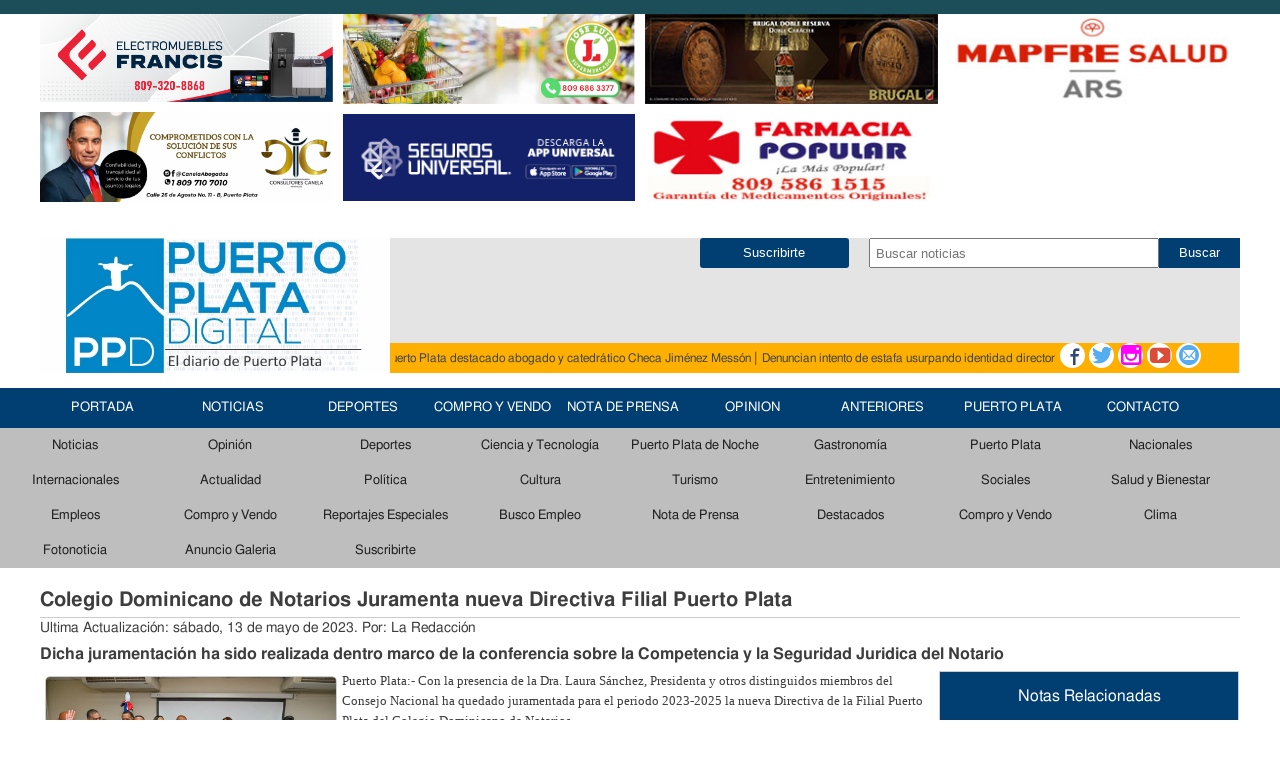

--- FILE ---
content_type: text/html; charset=utf-8
request_url: https://puertoplatadigital.com/verNoticia.aspx?Id=40667
body_size: 13519
content:


<!DOCTYPE html>

<html xmlns="http://www.w3.org/1999/xhtml">
<head>
    <!-- Google tag (gtag.js) -->
    <script async src="https://www.googletagmanager.com/gtag/js?id=G-RKVGDLVFTP"></script>
    <script> window.dataLayer = window.dataLayer || [];
        function gtag() {dataLayer.push(arguments);}
        gtag('js', new Date()); gtag('config', 'G-RKVGDLVFTP');
    </script>

    <meta http-equiv="Content-Type" content="text/html; charset=utf-8" /><meta name="viewport" content="width=device-width, initial-scale=1" />
    <script src="https://code.jquery.com/jquery-latest.js"></script>
    <script src="/js/script.js"></script>
    <link href="/css/Mobile.css" rel="stylesheet" /><link href="/Font/fonts.css" rel="stylesheet" /><title>
	Colegio Dominicano de Notarios Juramenta nueva Directiva Filial Puerto Plata - Puerto Plata Digital
</title>
    <meta name="og:title" property="og:title" content="Colegio Dominicano de Notarios Juramenta nueva Directiva Filial Puerto Plata" />
    <meta name="og:description" property="og:description" content="Dicha juramentación ha  sido realizada dentro marco de la conferencia sobre la Competencia y la Seguridad Juridica del Notario" />
    <meta name="og:type" property="og:type" content="website">
    <meta name="og:url" property="og:url" content="http://www.puertoplatadigital.com/verNoticia.aspx?Id=40667" />
    <meta name="og:site_name" property="og:site_name" content="Puerto Plata Digital" />
    <meta name="og:image" property="og:image" content="http://puertoplatadigital.com/files/ntcs/2023-may/13-13-13-30-58-9773328.jpg" />

    <meta name="twitter:title" property="twitter:title" content="Colegio Dominicano de Notarios Juramenta nueva Directiva Filial Puerto Plata">
    <meta name="twitter:description" property="twitter:description" content="Dicha juramentación ha  sido realizada dentro marco de la conferencia sobre la Competencia y la Seguridad Juridica del Notario">
    <meta name="twitter:card" property="twitter:card" content="summary">
    <meta name="twitter:url" property="twitter:url" content="http://www.puertoplatadigital.com/verNoticia.aspx?Id=40667">
    <meta name="twitter:image" property="twitter:image" content="http://puertoplatadigital.com/files/ntcs/2023-may/13-13-13-30-58-9773328.jpg">

    <script src="js/jquery-1.11.0.min.js"></script>
    <script src="js/lightbox.min.js"></script>
    <link href="css/lightbox.css" rel="stylesheet" />
    <style>
        .bootstrap-btn {
	        display: inline-block;
	        font-weight: 400;
	        color: #212529;
	        text-align: center;
	        border: 1px solid transparent;
	        padding: .375rem .75rem;
	        font-size: 1rem;
	        line-height: 1.5;
	        border-radius: .25rem;
	        color: #fff;
	        background-color: #013F73;
            transition: ease-in-out .2s;
        }

            .bootstrap-btn:hover{
  	            background-color: #013F85;
            }

        .text-white{
             color: white !important;
             text-decoration: none !important;
        }

    </style>


    
    <script async src="//pagead2.googlesyndication.com/pagead/js/adsbygoogle.js"></script>
    <script>
        (adsbygoogle = window.adsbygoogle || []).push({
            google_ad_client: "ca-pub-9618313338287443",
            enable_page_level_ads: true
        });
    </script>
    <script data-ad-client="ca-pub-9618313338287443" async src="https://pagead2.googlesyndication.com/pagead/js/adsbygoogle.js"></script>
<meta name="keywords" content="noticias,locales,puerto plata digital," /><meta name="description" content="Dicha juramentación ha  sido realizada dentro marco de la conferencia sobre la Competencia y la Seguridad Juridica del Notario" /></head>
<body>
    <form name="aspnetForm" method="post" action="./verNoticia.aspx?Id=40667" id="aspnetForm">
<div>
<input type="hidden" name="__VIEWSTATE" id="__VIEWSTATE" value="/wEPDwULLTE2Mjc0NTEwMzQPZBYCZg9kFgICAw9kFghmDxYCHgtfIUl0ZW1Db3VudAIHFg5mD2QWAmYPFQNFaHR0cHM6Ly93d3cuaW5zdGFncmFtLmNvbS9lbGVjdHJvbXVlYmxlc2ZyYW5jaXM/[base64]/[base64]/[base64]/OIIZN974=" />
</div>

<div>

	<input type="hidden" name="__VIEWSTATEGENERATOR" id="__VIEWSTATEGENERATOR" value="3B56E84A" />
	<input type="hidden" name="__EVENTVALIDATION" id="__EVENTVALIDATION" value="/wEdAASyE1vtTBu2de52QlRyOckxn1RcjtHAj66REed34CUNnrdOUW9isdfcYzghzgthVkxFMn1BcilPKaZLWW8d/tHwtPcGxtjKjTA1JhBKNqh+SRngYko=" />
</div>
        <header>
            <div class="Contenido">
                <div class="anuncios-header" style="margin-bottom: 10px;">
                    
                            <div class="anuncio">
                                <a href="https://www.instagram.com/electromueblesfrancis?igsh=ZDgzbDkzeGhoczE4">
                                    <img alt="Superior_Francis Muebles" src="/files/banner francisco.jpg.PNG" />
                                </a>
                            </div>
                        
                            <div class="anuncio">
                                <a href="https://www.instagram.com/canelaabogados?igsh=MXdiZG93aDB5NzRkeQ==">
                                    <img alt="Superior_CanelaAbogados" src="/files/Pratt mesa de trabajo.png" />
                                </a>
                            </div>
                        
                            <div class="anuncio">
                                <a href="https://www.instagram.com/supermercadojoseluis?igsh=MXZpc2dpYjV0bnR0dA==">
                                    <img alt="Superior_Supermercado José Luis " src="/files/72B4A095-2879-41D1-BA5D-32C8792A389C.png" />
                                </a>
                            </div>
                        
                            <div class="anuncio">
                                <a href="https://qrstud.io/iv614na">
                                    <img alt="Superior_Seguros Universal" src="/files/Logo-Seguros-300x90.png" />
                                </a>
                            </div>
                        
                            <div class="anuncio">
                                <a href="">
                                    <img alt="Superior_Brugal" src="/files/Brugal.jpg" />
                                </a>
                            </div>
                        
                            <div class="anuncio">
                                <a href="">
                                    <img alt="Superior_FarmPopular" src="/files/FarmaciaPopular.jpg" />
                                </a>
                            </div>
                        
                            <div class="anuncio">
                                <a href="https://www.arspalic.com.do/">
                                    <img alt="Superior_Mapfre" src="/files/Mapfre.jpg" />
                                </a>
                            </div>
                        
                </div>
            </div>
            <div class="fondoheader" style="background-color: white !important;">
                <div class="Contenido">
                    <div id="MenuEidiomas">
                        <div id="Idiomas">
                            <input type="submit" name="ctl00$Button1" value="Suscribirte" id="ctl00_Button1" class="BotonSuscribirse" />
                            <input name="ctl00$txtBusqueda" type="text" id="ctl00_txtBusqueda" class="tbxSearch" placeholder="Buscar noticias" />
                            <input type="submit" name="ctl00$btnBuscar" value="Buscar" id="ctl00_btnBuscar" class="BotonBuscar" />
                        </div>
                        <div class="logo">
                            <a href="/Default.aspx">
                                <img loading="lazy" id="Logo" src="../imgns/logoPPDNuevo2022.jpg" />
                            </a>
                            <div class="Nombre">
                                <span class="azul">Puerto Plata</span><span class="amarillo"> Digital</span>
                            </div>
                        </div>
                        <div class="NoticiaHeader">
                            <div id="marquee_text">
                                <span id="_text"><a href="verNoticia.aspx?Id=48178">Falleció en Puerto Plata destacado abogado y catedrático Checa Jiménez Messón   </a> | <a href="verNoticia.aspx?Id=48177">Denuncian intento de estafa usurpando identidad director provincial de Salud en Puerto Plata   </a> | <a href="verNoticia.aspx?Id=48176">Técnicos del FBI se integran desde tempranas horas a la búsqueda de niña desaparecida en Imbert     </a> | <a href="verNoticia.aspx?Id=48175">  Autoridades nacionales y federales intensifican búsqueda de niña desaparecida en Imbert   </a> | <a href="verNoticia.aspx?Id=48174">Policía apresa a ciudadano haitiano acusado de homicidio en Sabana Grande   </a> | <a href="verNoticia.aspx?Id=48173">Inauguran oficialmente el Roco Tren Turístico de Santiago desde el Gran Teatro del Cibao</a> | <a href="verNoticia.aspx?Id=48172">Inauguran oficialmente el Roco Tren Turístico de Santiago desde el Gran Teatro del Cibao</a> | <a href="verNoticia.aspx?Id=48171">FOTONOTICIA   </a> | <a href="verNoticia.aspx?Id=48170">Reconocerán con premio “Dominican Prospect League” al joven lanzador puertoplateño Liomar Martínez   </a> | <a href="verNoticia.aspx?Id=48169">Cabildo de Villa Montellano avanza en la fase final de remodelación a Funeraria Municipal   </a> | </span>
                            </div>
                            <div id="Social">
                                <a href="https://www.facebook.com/puertoplatadigital/" title="Facebook">
                                    <span class="icon-facebook facebook"></span></a>
                                <a href="https://twitter.com/puertopdigital" title="Twitter">
                                    <span class="icon-twitter twitter"></span></a>
                                <a href="https://www.instagram.com/puertoplatadigital/" title="Instagram">
                                    <span class="icon-instagram instagram"></span></a>
                                <a href="https://www.youtube.com/@ppdigitalvideos" title="YouTube">
                                    <span class="icon-youtube youtube"></span></a>
                                <a href="/cdn-cgi/l/email-protection#c9b9bcacbbbda6b9a5a8bda8ada0aea0bda8a589aea4a8a0a5e7aaa6a4" title="Correo">
                                    <span class="icon-mail4 mail"></span></a>
                            </div>
                        </div>
                        <div style="clear: both;"></div>
                    </div>
                </div>
                <div class="clearin"></div>
            </div>
            <div class="clearin"></div>
        </header>
        <section class="fondomenu">
            <div class="hdr Contenido">
                <div class=" menu-bar">
                    <a href="#" class="btn-menu">
                        <div class="menu-boton">
                            <div class="cont-menu">
                                <div id="nav-icon" class="btn-menu">
                                    <span></span>
                                    <span></span>
                                    <span></span>
                                </div>
                            </div>
                        </div>
                    </a>
                </div>
                <div id="SocialMovil">
                    <a href="https://www.facebook.com/puertoplatadigital/" title="Facebook">
                        <span class="icon-facebook facebook"></span></a>
                    <a href="https://twitter.com/puertopdigital" title="Twitter">
                        <span class="icon-twitter twitter"></span></a>
                    <a href="https://www.instagram.com/puertoplatadigital/" title="Instagram">
                        <span class="icon-instagram instagram"></span></a>
                    <a href="https://www.youtube.com/@ppdigitalvideos" title="YouTube">
                        <span class="icon-youtube youtube"></span></a>
                </div>

                <div class="MenuContenedor">
                    <div class="Menu">
                        <a href="/Default.aspx">Portada</a>
                    </div>
                    <div class="Menu">
                        <a href="/verCategorias.aspx?IdCat=1">Noticias</a>
                    </div>
                    <div class="Menu">
                        <a href="/verCategorias.aspx?IdCat=3">Deportes</a>
                    </div>
                    <div class="Menu">
                        <a href="/verCategorias.aspx?IdCat=33">Compro y Vendo</a>
                    </div>
                    <div class="Menu">
                        <a href="/verCategorias.aspx?IdCat=27">Nota de Prensa</a>
                    </div>
                    <div class="Menu">
                        <a href="/verCategorias.aspx?IdCat=2">Opinion</a>
                    </div>
                    <div class="Menu">
                        <a href="/verCategorias.aspx?IdCat=2">Anteriores</a>
                    </div>
                    <div class="Menu">
                        <a href="/PuertoPlata.aspx">Puerto Plata</a>
                    </div>
                    <div class="Menu">
                        <a href="/verNoticia.aspx?Id=4">Contacto</a>
                    </div>
                </div>
                <div class="clearin"></div>
            </div>
            <section class="fondomenu2">
                <div class="MenuContenedor2">
                    <h3>Categorías</h3>
                    
                            <div class="Menu2">
                                <div style="text-align: center"><a href="../verCategorias.aspx?IdCat=1">Noticias</a></div>
                            </div>
                        
                            <div class="Menu2">
                                <div style="text-align: center"><a href="../verCategorias.aspx?IdCat=2">Opinión</a></div>
                            </div>
                        
                            <div class="Menu2">
                                <div style="text-align: center"><a href="../verCategorias.aspx?IdCat=3">Deportes</a></div>
                            </div>
                        
                            <div class="Menu2">
                                <div style="text-align: center"><a href="../verCategorias.aspx?IdCat=4">Ciencia y Tecnología</a></div>
                            </div>
                        
                            <div class="Menu2">
                                <div style="text-align: center"><a href="../verCategorias.aspx?IdCat=6">Puerto Plata de Noche</a></div>
                            </div>
                        
                            <div class="Menu2">
                                <div style="text-align: center"><a href="../verCategorias.aspx?IdCat=9">Gastronomía</a></div>
                            </div>
                        
                            <div class="Menu2">
                                <div style="text-align: center"><a href="../verCategorias.aspx?IdCat=10">Puerto Plata</a></div>
                            </div>
                        
                            <div class="Menu2">
                                <div style="text-align: center"><a href="../verCategorias.aspx?IdCat=11">Nacionales</a></div>
                            </div>
                        
                            <div class="Menu2">
                                <div style="text-align: center"><a href="../verCategorias.aspx?IdCat=12">Internacionales</a></div>
                            </div>
                        
                            <div class="Menu2">
                                <div style="text-align: center"><a href="../verCategorias.aspx?IdCat=13">Actualidad</a></div>
                            </div>
                        
                            <div class="Menu2">
                                <div style="text-align: center"><a href="../verCategorias.aspx?IdCat=14">Política</a></div>
                            </div>
                        
                            <div class="Menu2">
                                <div style="text-align: center"><a href="../verCategorias.aspx?IdCat=15">Cultura</a></div>
                            </div>
                        
                            <div class="Menu2">
                                <div style="text-align: center"><a href="../verCategorias.aspx?IdCat=16">Turismo</a></div>
                            </div>
                        
                            <div class="Menu2">
                                <div style="text-align: center"><a href="../verCategorias.aspx?IdCat=17">Entretenimiento</a></div>
                            </div>
                        
                            <div class="Menu2">
                                <div style="text-align: center"><a href="../verCategorias.aspx?IdCat=18">Sociales</a></div>
                            </div>
                        
                            <div class="Menu2">
                                <div style="text-align: center"><a href="../verCategorias.aspx?IdCat=19">Salud y Bienestar</a></div>
                            </div>
                        
                            <div class="Menu2">
                                <div style="text-align: center"><a href="../verCategorias.aspx?IdCat=20">Empleos</a></div>
                            </div>
                        
                            <div class="Menu2">
                                <div style="text-align: center"><a href="../verCategorias.aspx?IdCat=21">Compro y Vendo</a></div>
                            </div>
                        
                            <div class="Menu2">
                                <div style="text-align: center"><a href="../verCategorias.aspx?IdCat=25">Reportajes Especiales</a></div>
                            </div>
                        
                            <div class="Menu2">
                                <div style="text-align: center"><a href="../verCategorias.aspx?IdCat=26">Busco Empleo</a></div>
                            </div>
                        
                            <div class="Menu2">
                                <div style="text-align: center"><a href="../verCategorias.aspx?IdCat=27">Nota de Prensa</a></div>
                            </div>
                        
                            <div class="Menu2">
                                <div style="text-align: center"><a href="../verCategorias.aspx?IdCat=32">Destacados</a></div>
                            </div>
                        
                            <div class="Menu2">
                                <div style="text-align: center"><a href="../verCategorias.aspx?IdCat=33">Compro y Vendo</a></div>
                            </div>
                        
                            <div class="Menu2">
                                <div style="text-align: center"><a href="../verCategorias.aspx?IdCat=46">Clima</a></div>
                            </div>
                        
                            <div class="Menu2">
                                <div style="text-align: center"><a href="../verCategorias.aspx?IdCat=48">Fotonoticia</a></div>
                            </div>
                        
                            <div class="Menu2">
                                <div style="text-align: center"><a href="../verCategorias.aspx?IdCat=49">Anuncio Galeria</a></div>
                            </div>
                        
                    
                    
                        <div class="Menu2">
                            <div style="text-align: center">
                                <a href="Login.aspx">
                                    Suscribirte
                                </a>
                            </div>
                        </div>
                    
                    <div class="clearin"></div>
                </div>
            </section>
        </section>
        <section id="PaginaContenidos" style="clear: both;">
            <div class="Contenido">
            </div>

            
    <div class="Contenido">
        <div style="border-bottom: solid 1px #CCCCCC">
            <h2 style="margin-bottom: 2px;">
                <span id="ctl00_ContentPlaceHolder1_lblTitulo">Colegio Dominicano de Notarios Juramenta nueva Directiva Filial Puerto Plata</span></h2>
        </div>
        <div class="vista-not">
            <span id="ctl00_ContentPlaceHolder1_lblFecha">Ultima Actualización: sábado, 13 de mayo de 2023</span>.
            <span id="ctl00_ContentPlaceHolder1_lblAutor">Por: La  Redacción</span><br />
            <h3>
                <span id="ctl00_ContentPlaceHolder1_lblDescrip">Dicha juramentación ha  sido realizada dentro marco de la conferencia sobre la Competencia y la Seguridad Juridica del Notario</span>
            </h3>
            <div class="cuerpo">
                <a href="files/ntcs/2023-may/13-13-13-30-58-9773328.jpg" data-lightbox="IMAGENESG" data-title="Colegio Dominicano de Notarios Juramenta nueva Directiva Filial Puerto Plata "><img style="width:290px !important; margin: 5px; border-radius: 5px; border: solid 1px #CCCCCC; float:left;" src="files/ntcs/2023-may/13-13-13-30-58-9773328.jpg" /></a>
                <span id="ctl00_ContentPlaceHolder1_lblContenido"><div><span style="font-size: 10pt;"><span style="font-family: Verdana;">Puerto Plata:- Con la presencia de la Dra. Laura Sánchez, Presidenta y otros distinguidos miembros del Consejo Nacional ha quedado juramentada para el periodo 2023-2025 la nueva Directiva de la Filial Puerto Plata del Colegio Dominicano de Notarios&nbsp;</span></span></div><div><span style="font-size: 10pt;"><span style="font-family: Verdana;"><br /></span></span></div><div><span style="font-size: 10pt;"><span style="font-family: Verdana;">Dicha juramentación ha &nbsp;sido realizada dentro marco de la conferencia sobre la Competencia y la Seguridad Juridica del Notario, que ha sido impartida por la Sede Central a todos los Notarios Públicos de la Provincia de Puerto Plata, por el Magistrado Wilson Gómez Ramirez, como parte de su amplio programa de capacitación a tan importantante gremio.</span></span></div><div><span style="font-size: 10pt;"><span style="font-family: Verdana;"><br /></span></span></div><div><span style="font-size: 10pt;"><span style="font-family: Verdana;">La Dra. Sánchez exhortó a la nueva Directiva cumplir y hacer cumplir la Ley 140-15, con ética y apegados siempre al bien común y a las buenas costumbres procedimentales.</span></span></div><div><span style="font-size: 10pt;"><span style="font-family: Verdana;"><br /></span></span></div><div><span style="font-size: 10pt;"><span style="font-family: Verdana;">Por su parte el nuevo Presidente electo el Lic. Juan De Jesús Tatis, agradeció las palabras de la Dra. Sánchez y a la vez se comprometió junto a la nueva Directiva electa a fomentar la unidad del Notariado de la Provincia de Puerto Plata, así como fomentar la buena formación y manejo de los Notarios Puertoplateńos.</span></span></div><div><span style="font-size: 10pt;"><span style="font-family: Verdana;"><br /></span></span></div><div><span style="font-size: 10pt;"><span style="font-family: Verdana;">Los demás miembros electos fueron la Licda. María Virginia Dorrejo González, Vicepresidenta; Dr. Genaro Rafael Clander Evans, Secretario General; Licda. Nidely Martínez Batista, Tesorera; Licdo. Francisco Antonio Del Valle, Secretario de Asistencia Social; Licda. Grinilda M. Brito Batista, Secretaria de Relaciones y Protocolo; Dr. Néstor Julio Silvestre, Asistente de la Secretaria General; Licda. Yafaly Rafaela Pérez Peńa, Vice-Tesorera; Licdo. Daniel Andrés Brito Almonte, Dirección de Disciplinas y Conciliaciones; Licdo. Mariano Báez Nuńez, Asistente del Secretario de Asitencia Social; así como los vocales Licdo. Héctor Jorge Villaman Toribio, Licdo. Leonidas Peńa Díaz y el Licdo. Santiago Garcia Almonte.</span></span></div><div><span style="font-size: 10pt;"><span style="font-family: Verdana;"><br /></span></span></div><div><span style="font-size: 10pt;"><span style="font-family: Verdana;">La juramentación fue celebrada en medio de un exquisito brindis en las instalaciones del salón de actos de Cámara de Comercio y Producción de Puerto Plata, Inc., con la presencia de importantes autoridades de la provincia y miembros de la prensa, quienes compartieron con la nueva directiva, así como las autoridades de la sede central y demás Notarios invitados.</span></span></div><p><span style="font-size: 10pt;"><span style="font-family: Verdana;"><img src="/fotoshtml/html/WhatsApp%20Image%202023-05-12%20at%208.46.45%20PM%20(1)(1).jpg" alt="" style="width: 200px; height: 148px;" align="left" /><img src="/fotoshtml/html/WhatsApp%20Image%202023-05-12%20at%208.46.45%20PM%20(2).jpg" alt="" style="width: 200px; height: 168px;" /><img src="/fotoshtml/html/WhatsApp%20Image%202023-05-12%20at%208.46.45%20PM%20(4).jpg" alt="" style="width: 200px; height: 145px;" /><img src="/fotoshtml/html/WhatsApp%20Image%202023-05-12%20at%208.46.46%20PM%20(2).jpg" alt="" style="width: 200px; height: 139px;" /><br /></span></span></p></span>
            
                    
                            <div style="text-align: right;">
                                <a href="https://www.facebook.com/sharer/sharer.php?u=http://puertoplatadigital.com/verNoticia.aspx?Id=40667" title="Facebook" class="bootstrap-btn text-white">
                                    Compartir en Facebook <span class="icon-facebook facebook"></span>
                                </a>
                                <a href="https://twitter.com/intent/tweet?text=http://puertoplatadigital.com/verNoticia.aspx?Id=40667" title="Twitter" class="bootstrap-btn text-white">
                                    Compartir en Twitter <span class="icon-twitter twitter"></span>
                                </a>
                                <a href="/cdn-cgi/l/email-protection#d4ebb6bbb0ade9bca0a0a4eefbfba4a1b1a6a0bba4b8b5a0b5b0bdb3bda0b5b8fab7bbb9fba2b1a69abba0bdb7bdb5fab5a7a4aceb9db0e9e0e4e2e2e3" title="Correo" class="bootstrap-btn text-white">
                                    Compartir por Correo <span class="icon-mail4 mail"></span>
                                </a>
                            </div>
                        
            </div>
            <aside style="border: solid 1px #CCCCCC;">
                <div class="relacionados">
                    
                            <h3>Notas Relacionadas</h3>
                        
                </div>
                <div class="mismo-autor">
                    
                            <h3>Artículos del Mismo Autor</h3>
                        
                            <div class="desc">
                                <span style="font-size: 11px;">15/01/2026</span><br />
                                <h4><a style="color: #013f73;" href="verNoticia.aspx?Id=48176">Técnicos del FBI se integran desde tempranas horas a la búsqueda de niña desaparecida en Imbert     </a></h4>
                            </div>
                        
                            <div class="desc">
                                <span style="font-size: 11px;">15/01/2026</span><br />
                                <h4><a style="color: #013f73;" href="verNoticia.aspx?Id=48175">  Autoridades nacionales y federales intensifican búsqueda de niña desaparecida en Imbert   </a></h4>
                            </div>
                        
                            <div class="desc">
                                <span style="font-size: 11px;">15/01/2026</span><br />
                                <h4><a style="color: #013f73;" href="verNoticia.aspx?Id=48174">Policía apresa a ciudadano haitiano acusado de homicidio en Sabana Grande   </a></h4>
                            </div>
                        
                            <div class="desc">
                                <span style="font-size: 11px;">14/01/2026</span><br />
                                <h4><a style="color: #013f73;" href="verNoticia.aspx?Id=48161">Sociedad Cultural Renovación abre convocatoria del Concurso Literario “Por Nuestro País Primero” en la categoría Adultos a nivel Nacioanal</a></h4>
                            </div>
                        
                            <div class="desc">
                                <span style="font-size: 11px;">12/01/2026</span><br />
                                <h4><a style="color: #013f73;" href="verNoticia.aspx?Id=48151">Investigan hallazgo de posible evidencia en caso de menor desaparecida en Imbert    </a></h4>
                            </div>
                        
                            <div class="desc">
                                <span style="font-size: 11px;">12/01/2026</span><br />
                                <h4><a style="color: #013f73;" href="verNoticia.aspx?Id=48149">Amazon selecciona al periodista Marino Zapete para proyectar su obra en el mercado anglosajón</a></h4>
                            </div>
                        
                            <div class="desc">
                                <span style="font-size: 11px;">12/01/2026</span><br />
                                <h4><a style="color: #013f73;" href="verNoticia.aspx?Id=48148">Dirigente del PRM en Puerto Plata respalda quejas por cancelaciones de militantes  </a></h4>
                            </div>
                        
                            <div class="desc">
                                <span style="font-size: 11px;">11/01/2026</span><br />
                                <h4><a style="color: #013f73;" href="verNoticia.aspx?Id=48145">Muere hombre en accidente de tránsito en la carretera Puerto Plata–Zona Franca  </a></h4>
                            </div>
                        
                            <div class="desc">
                                <span style="font-size: 11px;">11/01/2026</span><br />
                                <h4><a style="color: #013f73;" href="verNoticia.aspx?Id=48144">Persisten el silencio oficial y la incertidumbre en el caso de Briana Genao Rosa</a></h4>
                            </div>
                        
                            <div class="desc">
                                <span style="font-size: 11px;">11/01/2026</span><br />
                                <h4><a style="color: #013f73;" href="verNoticia.aspx?Id=48143"> Detienen furgón con 52 haitianos indocumentados frente a fortaleza de Mao   </a></h4>
                            </div>
                        
                            <div class="desc">
                                <span style="font-size: 11px;">11/01/2026</span><br />
                                <h4><a style="color: #013f73;" href="verNoticia.aspx?Id=48140">INFOTEP impulsa la formación en cinematografía y fortalece la posición de RD como polo de desarrollo cinematográfico en el Caribe  </a></h4>
                            </div>
                        
                            <div class="desc">
                                <span style="font-size: 11px;">10/01/2026</span><br />
                                <h4><a style="color: #013f73;" href="verNoticia.aspx?Id=48139">Hit de Junior Lake deja en el terreno a los Gigantes y coloca a los Leones solos en la cima  </a></h4>
                            </div>
                        
                            <div class="desc">
                                <span style="font-size: 11px;">09/01/2026</span><br />
                                <h4><a style="color: #013f73;" href="verNoticia.aspx?Id=48131">Superintendencia de Seguros destaca solidez y crecimiento sostenido del mercado asegurador dominicano</a></h4>
                            </div>
                        
                            <div class="desc">
                                <span style="font-size: 11px;">09/01/2026</span><br />
                                <h4><a style="color: #013f73;" href="verNoticia.aspx?Id=48118">A ocho días de la desaparición de la niña Briana Genao Rosario continúan intensas labores de búsqueda en Imbert  </a></h4>
                            </div>
                        
                            <div class="desc">
                                <span style="font-size: 11px;">09/01/2026</span><br />
                                <h4><a style="color: #013f73;" href="verNoticia.aspx?Id=48117">Decreto 6-26: Presidente designa a Julio Landrón como director del Servicio Nacional de Salud</a></h4>
                            </div>
                        
                            <div class="desc">
                                <span style="font-size: 11px;">04/01/2026</span><br />
                                <h4><a style="color: #013f73;" href="verNoticia.aspx?Id=48080">  Pelea entre hermanos deja un fallecido en Navas, Puerto Plata</a></h4>
                            </div>
                        
                            <div class="desc">
                                <span style="font-size: 11px;">04/01/2026</span><br />
                                <h4><a style="color: #013f73;" href="verNoticia.aspx?Id=48078">    INFOTEP capacitará más de 918 mil personas y ampliar servicios a más de 5,600 empresas en 2026</a></h4>
                            </div>
                        
                            <div class="desc">
                                <span style="font-size: 11px;">02/01/2026</span><br />
                                <h4><a style="color: #013f73;" href="verNoticia.aspx?Id=48060"> Miles de evangélicos se congregan en la edición 62 de La Batalla de la Fe  </a></h4>
                            </div>
                        
                            <div class="desc">
                                <span style="font-size: 11px;">02/01/2026</span><br />
                                <h4><a style="color: #013f73;" href="verNoticia.aspx?Id=48059">Intensifican búsqueda de niña desaparecida en comunidad de Barrero, Imbert  </a></h4>
                            </div>
                        
                            <div class="desc">
                                <span style="font-size: 11px;">01/01/2026</span><br />
                                <h4><a style="color: #013f73;" href="verNoticia.aspx?Id=48057">Puerto Plata recibirá 72 cruceros durante el mes de enero de 2026  </a></h4>
                            </div>
                        
                            <div class="desc">
                                <span style="font-size: 11px;">01/01/2026</span><br />
                                <h4><a style="color: #013f73;" href="verNoticia.aspx?Id=48056">Autoridades intensifican búsqueda de menor desaparecida en comunidad de Barrero, Imbert</a></h4>
                            </div>
                        
                            <div class="desc">
                                <span style="font-size: 11px;">29/12/2025</span><br />
                                <h4><a style="color: #013f73;" href="verNoticia.aspx?Id=48027">   Colocan bandera roja en el litoral costero de Puerto Plata; prohíben el baño por condiciones peligrosas  </a></h4>
                            </div>
                        
                            <div class="desc">
                                <span style="font-size: 11px;">29/12/2025</span><br />
                                <h4><a style="color: #013f73;" href="verNoticia.aspx?Id=48026">Trump afirma que Estados Unidos bombardeó una instalación del narcotráfico en Venezuela  </a></h4>
                            </div>
                        
                            <div class="desc">
                                <span style="font-size: 11px;">28/12/2025</span><br />
                                <h4><a style="color: #013f73;" href="verNoticia.aspx?Id=48022">INFOTEP y ONNERA Group acuerdan impulsar formación técnica en lavandería y mantenimiento hotelero</a></h4>
                            </div>
                        
                            <div class="desc">
                                <span style="font-size: 11px;">26/12/2025</span><br />
                                <h4><a style="color: #013f73;" href="verNoticia.aspx?Id=48005">Director de Operaciones Presidenciales encabeza descenso en Sabana Iglesia por avería que afecta suministro de agua</a></h4>
                            </div>
                        
                </div>
            </aside>

            <div id="GoogleAdsense">
                <script data-cfasync="false" src="/cdn-cgi/scripts/5c5dd728/cloudflare-static/email-decode.min.js"></script><script type="text/javascript">
                    google_ad_client = "ca-pub-9618313338287443";
                    google_ad_slot = "7656617469";
                    google_ad_width = 300;
                    google_ad_height = 90;
                </script>

                <!-- PPDNuevoHeader -->
                <script type="text/javascript"
                    src="//pagead2.googlesyndication.com/pagead/show_ads.js">
                </script>
            </div>
        </div>
        <div style="clear: both;"></div>
        <div>
            
            
            <div style="clear: both;"></div>
        </div>
        <div style="background-color: #e4e4e4; height: auto;">
            <div id="fb-root"></div>
            <script>(function (d, s, id) {
                    var js, fjs = d.getElementsByTagName(s)[0];
                    if (d.getElementById(id)) return;
                    js = d.createElement(s); js.id = id;
                    js.src = "//connect.facebook.net/es_LA/all.js#xfbml=1";
                    fjs.parentNode.insertBefore(js, fjs);
                }(document, 'script', 'facebook-jssdk'));
            </script>
            <div class="fb-comments" data-href="http://www.puertoplatadigital.com/verNoticia.aspx?Id=40667" data-mobile="true" data-numposts="10" data-width="100%" data-colorscheme="light"></div>
            <div style="clear: both;"></div>
        </div>

    </div>

            <div style="clear: both;">

                <div style="margin: 10px 0;">
                    <script async src="//pagead2.googlesyndication.com/pagead/js/adsbygoogle.js"></script>
                    <!-- AdaptableSuperior -->
                    <ins class="adsbygoogle"
                        style="display: block"
                        data-ad-client="ca-pub-9618313338287443"
                        data-ad-slot="2163739867"
                        data-ad-format="auto"></ins>
                    <script>
                        (adsbygoogle = window.adsbygoogle || []).push({});
                    </script>
                </div>
            </div>
        </section>
        <footer>
            <div style="text-align: center; font-size: 18px; background-color: #0094ff; padding: 5px;">
                <a href="files/Politíca%20de%20privacidad%20PPD.pdf">Politíca de privacidad</a><br />
                <a href="files/Política%20de%20privacidad%20e%20información%20sobre%20la%20eliminación%20de%20datos.pdf">Política de privacidad e información sobre la eliminación de datos</a><br />
                <a href="http://www.dovinet.com/" style="text-decoration: none;">Diseño y Desarrollo Web Dovinet</a><strong><br />
                    Copyright &copy; 2026, Puerto Plata, República Dominicana<br />
                </strong>
            </div>
        </footer>
    </form>
<script defer src="https://static.cloudflareinsights.com/beacon.min.js/vcd15cbe7772f49c399c6a5babf22c1241717689176015" integrity="sha512-ZpsOmlRQV6y907TI0dKBHq9Md29nnaEIPlkf84rnaERnq6zvWvPUqr2ft8M1aS28oN72PdrCzSjY4U6VaAw1EQ==" data-cf-beacon='{"version":"2024.11.0","token":"1fce688298634eb6a3c57634e3324635","r":1,"server_timing":{"name":{"cfCacheStatus":true,"cfEdge":true,"cfExtPri":true,"cfL4":true,"cfOrigin":true,"cfSpeedBrain":true},"location_startswith":null}}' crossorigin="anonymous"></script>
</body>
</html>


--- FILE ---
content_type: text/html; charset=utf-8
request_url: https://www.google.com/recaptcha/api2/aframe
body_size: 266
content:
<!DOCTYPE HTML><html><head><meta http-equiv="content-type" content="text/html; charset=UTF-8"></head><body><script nonce="Oi-LRZpsAr5D-RtHElY3lA">/** Anti-fraud and anti-abuse applications only. See google.com/recaptcha */ try{var clients={'sodar':'https://pagead2.googlesyndication.com/pagead/sodar?'};window.addEventListener("message",function(a){try{if(a.source===window.parent){var b=JSON.parse(a.data);var c=clients[b['id']];if(c){var d=document.createElement('img');d.src=c+b['params']+'&rc='+(localStorage.getItem("rc::a")?sessionStorage.getItem("rc::b"):"");window.document.body.appendChild(d);sessionStorage.setItem("rc::e",parseInt(sessionStorage.getItem("rc::e")||0)+1);localStorage.setItem("rc::h",'1768508303338');}}}catch(b){}});window.parent.postMessage("_grecaptcha_ready", "*");}catch(b){}</script></body></html>

--- FILE ---
content_type: text/css
request_url: https://puertoplatadigital.com/css/Mobile.css
body_size: 4624
content:
body {
    border-style: solid none none none;
    border-width: 14px;
    border-color: #1b4e58;
    padding: 0px;
    margin: 0px;
    font-family: Helmet,Freesans,Helvetica,Arial,sans-serif;
    font-size: 0.85em;
    background-color: #FFFFFF; /* #d0d1d1; /* #eceded;*/
    top: 0px;
    right: 0px;
    bottom: 0px;
    left: 0px;
    color: #3d3d3d; /*#333333; /*#555555;*/
    line-height: 1.5;
}

header > .Contenido {
    /*display: none;*/
}

.video-youtube {
    position: relative;
    width: 100%;
}

    .video-youtube:before {
        content: '';
        display: block;
        width: 100%;
        padding-top: 56.25%;
    }

    .video-youtube iframe {
        position: absolute;
        top: 0;
        left: 0;
        width: 100%;
        height: 100%;
    }

.btn-form {
    background-color: #013F73;
    color: white;
    border-radius: 4px;
    font-size: 1.4rem;
    transition-duration: 0.4s;
}

    .btn-form :hover {
        background-color: #ff0000;
    }

a.mas-videos {
    padding: 10px;
    display: block;
    background-color: #013f73;
    color: white !important;
    text-decoration: underline;
    text-transform: uppercase;
    cursor: pointer;
    text-align: right;
}

.historial-videos {
    display: flex;
    -ms-flex-wrap: wrap;
    -webkit-flex-wrap: wrap;
    flex-wrap: wrap;
    margin-left: -5px;
    margin-right: -5px;
}

    .historial-videos .informacion h2 {
        font-size: 1em;
        line-height: 1.2;
        margin: 10px 0 5px;
    }

    .historial-videos .informacion span {
        font-size: .8em;
    }

    .historial-videos > div {
        width: calc(100%/3.1);
        margin: 5px;
    }

@media (max-width:768px) {
    .historial-videos > div {
        width: calc(100%/2.1);
    }
}

@media (max-width:580px) {
    .historial-videos > div {
        width: 100%;
    }
}

.clearin {
    clear: both;
}

.fondoheader {
    background-color: #e4e4e4;
    padding: 15px 0;
}

.logo {
    display: inline-block;
    width: 350px;
    vertical-align: bottom;
    float: left;
}

    .logo .Nombre {
        display: none;
        font-weight: bold;
        text-align: center;
        font-size: 1.6em;
    }

        .logo .Nombre span {
            text-shadow: 1px 0 0 rgba(255, 255, 255, .8), -1px 0 0 rgba(255, 255, 255, .8), 0 1px 0 rgba(255, 255, 255, .8), 0 -1px 0 rgba(255, 255, 255, .8), 1px 1px 0 rgba(255, 255, 255, .8), -1px -1px 0 rgba(255, 255, 255, .8), 1px -1px 0 rgba(255, 255, 255, .8), -1px 1px 0 rgba(255, 255, 255, .8);
        }

        .logo .Nombre .azul {
            color: black;
        }

        .logo .Nombre .amarillo {
            color: #ff9106;
        }

    .logo img {
        max-width: 100%;
        display: block;
    }

#MenuEidiomas {
    border-bottom: none;
    background-color: #e4e4e4;
    position: relative;
}

#Idiomas {
    position: absolute;
    right: 0;
    top: 0;
    text-align: right;
    display: flex;
    width: 45%;
}

    #Idiomas .tbxSearch {
        padding-left: 1%;
        width: 100%;
        -moz-transition: all ease-in-out .3s;
        -o-transition: all ease-in-out .3s;
        -webkit-transition: all ease-in-out .3s;
        transition: all ease-in-out .3s;
    }

    #Idiomas .BotonBuscar {
        width: 100px;
    }

.NoticiaHeader {
    border: solid 0px red;
    width: 100%;
    background-color: #ffaf00;
    height: 30px;
    margin-left: 0px;
    padding-right: 8px;
    -moz-box-sizing: border-box;
    -webkit-box-sizing: border-box;
    box-sizing: border-box;
    width: calc(100% - 351px);
    vertical-align: bottom;
    display: inline-block;
    position: absolute;
    bottom: 0;
    float: right;
    overflow: hidden;
}

header .anuncios-header {
    /*display: grid;
    grid-template-columns: repeat(4, 1fr);
    grid-gap: 10px;*/
    columns: 4;
    column-gap: 10px;
}

@media (max-width:580px) {
    header .anuncios-header {
        /*grid-template-columns: repeat(2, 1fr);*/
        columns: 2;
    }
}

header .anuncios-header a {
    display: block;
}

header .anuncio {
    display: block;
    /*display: inline-block;
    width: calc(100% / 2.1);
    padding: 10px;
    vertical-align: middle;
    -moz-box-sizing: border-box;
    -webkit-box-sizing: border-box;
    box-sizing: border-box;*/
}

    header .anuncio img {
        display: block;
        width: 100%;
        height: 100%;
        max-width: 100%;
        -o-object-fit: cover;
        object-fit: cover;
        /*height: 92px;*/
        padding-bottom: 10px;
    }

header #Social {
    display: inline-block;
    vertical-align: middle;
}

    header #Social a {
        text-decoration: none;
        color: white;
        font-size: 1.5em;
        vertical-align: middle;
    }

    header #Social span {
        padding: 2.5px;
        border-radius: 50%;
    }

header .facebook {
    background-color: white;
    color: #2f477a;
}

    header .facebook:hover {
        background-color: #2f477a;
        color: white;
    }

header .instagram {
    background-color: white;
    color: #ff00ff;
}

    header .instagram:hover {
        background-color: #ff00ff;
        color: white;
    }

header .youtube {
    color: #dc4a38;
    background-color: white;
}

    header .youtube:hover {
        color: white;
        background-color: #dc4a38;
    }

header .twitter {
    color: #55acee;
    background-color: white;
}

    header .twitter:hover {
        color: white;
        background-color: #55acee;
    }

header .mail {
    color: #55acee;
    background-color: white;
}

    header .mail:hover {
        color: white;
        background-color: #55acee;
    }


/*Duplicado del header de las redes sociales para fines de usabilidad móvil */

.hdr #SocialMovil {
    display: inline-block;
    vertical-align: middle;
    display: none;
}

    .hdr #SocialMovil a {
        text-decoration: none;
        color: white;
        font-size: 1.5em;
        vertical-align: middle;
    }

    .hdr #SocialMovil span {
        padding: 6px;
        border-radius: 50%;
    }

.hdr .facebook {
    background-color: white;
    color: #2f477a;
}

    .hdr .facebook:hover {
        background-color: #2f477a;
        color: white;
    }

.hdr .instagram {
    background-color: white;
    color: #ff00ff;
}

    .hdr .instagram:hover {
        background-color: #ff00ff;
        color: white;
    }

.hdr .youtube {
    color: #dc4a38;
    background-color: white;
}

    .hdr .youtube:hover {
        color: white;
        background-color: #dc4a38;
    }

.hdr .twitter {
    color: #55acee;
    background-color: white;
}

    .hdr .twitter:hover {
        color: white;
        background-color: #55acee;
    }



#marquee_text {
    display: inline-block;
    vertical-align: middle;
    width: calc(100% - 180px);
    margin-left: 5px;
    line-height: 30px;
    text-align: center;
    overflow: hidden;
    position: relative;
    height: 30px;
}

    #marquee_text span {
        position: absolute;
        left: 0;
        line-height: 30px;
        white-space: nowrap;
    }

a:link {
    font-size: 90%;
    text-decoration: none;
    color: #3F4542; /*#005dab;*/
    /*font-weight: bold;*/
}

.BotonBuscar {
    border: none;
    background-color: #013f73;
    padding: 0 20px;
    line-height: 30px;
    font-weight: 100;
    color: white;
    text-align: center;
    transition: all ease-in-out .3s;
    cursor: pointer;
}

    .BotonBuscar:hover {
        background-color: #3d87c4;
    }

.BotonSuscribirse {
    border: none;
    width: 250px;
    background-color: #013f73;
    padding: 0 20px 0 20px; 
    line-height: 30px;
    font-weight: 100;
    color: white;
    text-align: center;
    transition: all ease-in-out .3s;
    cursor: pointer;
    border-radius: 3px;
    margin-right: 20px;
}

    .BotonSuscribirse:hover {
        background-color: #3d87c4;
    }

a:visited {
    color: #3F4542;
    text-decoration: none;
}

a:hover {
    color: #334969;
    text-decoration: underline;
}

a:active {
    color: red;
    text-decoration: none;
}

.TamanoTextoDetalles {
    font-size: 20px;
    line-height: 135%;
    text-align: justify;
}



.CajasDeTexto {
    border: 1px solid #939393;
}



.CajasTexto {
    font: 9pt Tahoma;
    color: black;
    border: solid 1px #A8A8A8;
    padding: 2px 2px 2px 2px;
}

    .CajasTexto:hover {
        background-color: #DEE1E7;
    }

.Contenido {
    margin: 0 auto;
    max-width: 1200px;
    min-width: 280px;
    height: auto;
    -moz-box-sizing: border-box;
    -webkit-box-sizing: border-box;
    box-sizing: border-box;
}

aside {
    display: inline-block;
    vertical-align: top;
    width: 300px;
    -moz-box-sizing: border-box;
    -webkit-box-sizing: border-box;
    box-sizing: border-box;
}

    aside h2 {
        padding: 10px 0 0 10px;
        text-align: center;
        font-weight: 100;
    }

    aside .noticia {
        background-color: #e5c6a1;
        width: 100%;
        margin-bottom: 5px;
        border: solid 1px #515151;
    }

        aside .noticia .ItemContenedor {
            width: 100%;
            padding: 5px;
            float: left;
            margin-bottom: 10px;
            /*margin-bottom:25px;*/
            -moz-box-sizing: border-box;
            -webkit-box-sizing: border-box;
            box-sizing: border-box;
        }

            aside .noticia .ItemContenedor .texto {
                box-sizing: border-box;
                width: 100%;
            }

        aside .noticia .EstiloFoto {
            padding: 3px;
            max-width: 100%;
            -moz-box-sizing: border-box;
            -webkit-box-sizing: border-box;
            box-sizing: border-box;
            border: 1px ridge #FFECD9;
            display: block;
            margin: 0 auto;
        }

    aside .divisas {
        font-size: 12px;
        line-height: 1.8;
        width: 145px;
        float: left;
    }

        aside .divisas:nth-child(2) {
            float: right;
        }

        aside .divisas h2 {
            background-color: #003f74;
            color: white;
            display: block;
            padding: 5px;
            text-align: center;
        }

    aside .Opinion {
        width: 100%;
        margin-bottom: 10px;
        background-color: #d4d4d4;
        border: solid 1px #515151;
    }

        aside .Opinion .opinion {
            border-top: solid 1px #515151;
            padding: 20px 10px;
            clear: both;
        }

.Contenido .portada {
    display: inline-block;
    width: calc(100% - 310px);
}

.menu-bar {
    display: none;
}

.fondomenu {
    display: block;
    background-color: #013f73;
    position: relative;
}

.fondomenu2 {
    background-color: #bebebe;
    margin-bottom: 10px;
}


.MenuContenedor {
    border: solid 0px red;
    width: 100%;
    background-color: #013f73;
}

.MenuContenedor2 {
    border: solid 0px red;
    max-width: 1300px;
    display: block;
    margin: 0 auto;
    background-color: #bebebe;
}

    .MenuContenedor2 h3 {
        display: none;
    }

.ItemContenedor {
    width: 100%;
    padding: 5px;
    float: left;
    margin-bottom: 10px;
    /*margin-bottom:25px;*/
    height: auto;
}



.EstiloFoto {
    padding: 3px;
    margin: 3px;
    border: 1px ridge #FFECD9;
    float: left;
}

.Menu2 {
    /*border-radius: 3px;*/
    line-height: 35px;
    float: left;
    width: 150px;
    text-align: center;
    margin: 0px 5px 0px 0px;
    display: inline-block;
    font-size: 14px;
    text-overflow: ellipsis;
    overflow: hidden;
}

    .Menu2 a {
        color: #1e1e1e;
        text-decoration: none;
    }

        .Menu2 a:hover {
            color: #f60;
        }

.Menu {
    /*border-radius: 3px;*/
    float: left;
    width: 125px;
    margin: 0 5px 0 0;
    display: inline-block;
    font-size: 14px;
    text-transform: uppercase;
}

    .Menu a {
        color: white;
        text-decoration: none;
        display: block;
        line-height: 40px;
        text-align: center;
    }

    .Menu:hover {
        background-color: #006BB3;
    }

#PaginaContenidos {
    border: solid 0px red;
    padding: 0px;
    height: auto;
}

.TitulosHeader {
    position: absolute;
    color: white;
    bottom: 30px;
    left: 10px;
    padding: 10px 5px 10px 5px;
    width: 290px;
    background-color: rgba(51, 165, 177,0.8);
    border-radius: 7px;
    text-shadow: 0px 3px 4px rgba(0,0,0,1);
}

    .TitulosHeader a {
        color: white;
        font-size: 14px;
    }

        .TitulosHeader a:hover {
            text-decoration: none;
            color: #0068af;
            text-shadow: 0px 3px 7px rgba(255,255,255,1);
        }

.FotoHeader {
    width: 100%;
    border-radius: 15px;
    margin: 10px 0px 10px 0px;
}

section.Contenido {
    float: left;
    max-width: 630px;
    min-width: 300px;
    border: solid 0px red;
    height: auto;
    margin-bottom: 20px;
    width: 100%;
}

.anuncios {
    width: 100%;
    margin-bottom: 5px;
    border: solid 1px #515151;
    /*-moz-columns: 2;
    -webkit-columns: 2;
    columns: 2;
    column-fill: auto;*/
}

    .anuncios .anuncio {
        display: inline-block;
        vertical-align: top;
    }

footer {
    margin-top: 2em;
    padding: 2em 0;
    background-color: #0094ff;
}

/*#region WHATSAPP BUTTON*/
.btn-floating {
    position: fixed;
    right: 30px;
    bottom: 90px;
    cursor: pointer;
    font-family: Arial,Helvetica,sans-serif;
    z-index: 999;
    width: 60px;
    height: 60px;
    background-color: #2db742;
    -moz-border-radius: 50%;
    -webkit-border-radius: 50%;
    border-radius: 50%;
}

    .btn-floating a {
        position: absolute;
        left: 0;
        right: 0;
        bottom: 0;
        top: 0;
        z-index: 1;
        display: none;
    }

        .btn-floating a#web {
            display: block;
        }

    .btn-floating:hover:after {
        opacity: 1;
    }

    .btn-floating:before {
        content: '';
        position: absolute;
        z-index: 1;
        width: 100%;
        height: 100%;
        background: transparent url('/img/whatsapp-logo.png') center no-repeat;
        background-size: 30px auto;
        transition: 0.4s ease all;
        -webkit-transition: 0.4s ease all;
        -moz-transition: 0.4s ease all;
    }

    .btn-floating:after {
        opacity: 0;
        content: attr(data-title);
        position: absolute;
        background-color: #ffffff;
        color: black;
        font-style: italic;
        width: 250px;
        right: 100%;
        margin-right: 10px;
        padding: 10px;
        -moz-border-radius: 3px;
        -webkit-border-radius: 3px;
        border-radius: 3px;
        -moz-transition: opacity ease-in-out .3s;
        -o-transition: opacity ease-in-out .3s;
        -webkit-transition: opacity ease-in-out .3s;
        transition: opacity ease-in-out .3s;
        border: solid 1px rgba(0,0,0,.2);
    }
/*#endregion*/

#Slider {
    display: block;
}

    #Slider > div {
        width: 100%;
        overflow: hidden;
        clear: both;
    }

        #Slider > div .Cont {
            /*width: 10%;*/
            height: 100%;
            float: left;
            overflow: hidden;
            display: block;
            width: 100%;
            margin-bottom: 30px;
        }

    #Slider .Cont a img {
        width: 100%;
        display: block;
        margin: 0 auto;
        /*max-height: 310px;*/
    }

    #Slider .Cont .Naveg {
        padding-top: 10px;
        display: block;
        -moz-box-sizing: border-box;
        -webkit-box-sizing: border-box;
        box-sizing: border-box;
        line-height: 1;
    }

        #Slider .Cont .Naveg > h2 {
            text-shadow: 0 1px 8px white;
            font-size: 25px;
            margin-bottom: 5px;
            display: block;
        }

        #Slider .Cont .Naveg span {
            margin: 5px 0;
            display: inline-block;
            line-height: 1.4;
        }

.video-iframe {
    width: 100%;
    height: 500px;
}

#desctacados {
    background-color: #003f74;
    color: white;
    margin: 10px 0;
    padding-bottom: 1vw;
}

    #desctacados .art-desc {
        display: table-cell;
        text-align: center;
        width: calc(100%/3);
        vertical-align: top;
        padding: 0 2%;
    }

        #desctacados .art-desc img {
            max-width: 100%;
            margin: 0 auto;
            display: block;
        }

        #desctacados .art-desc a {
            display: block;
            font-size: 18px;
            color: white;
            text-decoration: none;
        }

#video {
    background-color: #d4d4d4;
    padding: 10px;
    border: solid 1px #515151;
    margin-bottom: 20px;
}

    #video .youtube-player {
        width: 100%;
        height: 300px;
    }

.repInternacionales {
    display: block;
    clear: both;
    padding: 10px 0;
}

    .repInternacionales .noticia {
        -moz-box-sizing: border-box;
        -webkit-box-sizing: border-box;
        box-sizing: border-box;
        width: calc(100%/ 2.11);
        min-width: 200px;
        float: left;
        margin: 10px 5px 0 0;
    }

        .repInternacionales .noticia img {
            box-shadow: 0 0 1px black;
            float: left;
            max-width: 50%;
            min-width: 180px;
            width: calc(100% /2);
            vertical-align: text-top;
            margin-right: 5px;
            margin-top: 10px;
        }

        .repInternacionales .noticia a.titulo {
            line-height: 1;
        }

#especiales {
    background-color: #d4d4d4;
    margin-top: 20px;
    padding: 10px;
    border: solid 5px #a5a5a5;
}

    #especiales .noticia {
        display: block;
        padding: 1vw 0;
    }

        #especiales .noticia img {
            border: solid 3px white;
            max-width: 300px;
            width: 100%;
            vertical-align: top;
            margin-right: 10px;
            float: left;
        }

        #especiales .noticia a.titulo {
            font-size: 1.3em;
        }

.internacionales {
    border-top: solid 4px #ff9d00;
    border-bottom: solid 4px #ff9d00;
}

.ciencia-eco {
    margin-bottom: 15px;
}

.busqueda {
    border-bottom: solid 1px #CCC;
    padding: 2vw 0;
    display: block;
}

    .busqueda img {
        float: left;
        max-width: 250px;
        vertical-align: top;
        margin-right: 10px;
    }

    .busqueda .desc {
        display: table-cell;
        width: calc(100% - 700px);
        vertical-align: top;
    }

        .busqueda .desc .FechaNoticia {
            color: #939393;
            font-size: 11px;
        }

        .busqueda .desc .TituloNoticia {
            color: #000099;
            font-weight: bold;
            font-size: 16px;
            text-transform: none;
        }

        .busqueda .desc .DescripcionNoticia {
            line-height: 170%;
            text-align: justify;
            color: #363636;
        }

.vista-not {
    display: block;
}

    .vista-not h3 {
        margin: 5px 0;
    }

    .vista-not .cuerpo {
        display: inline-block;
        width: calc(100% - 305px);
    }

    .vista-not aside .relacionados, .vista-not aside .mismo-autor {
    }

        .vista-not aside .relacionados h3, .vista-not aside .mismo-autor h3 {
            background-color: #013f73;
            color: white;
            text-align: center;
            cursor: pointer;
            font-weight: 100;
            margin: 0;
            padding: 1vw 0;
        }

    .vista-not aside .desc {
        padding: 1% 2%;
    }

        .vista-not aside .desc h4 {
            margin: 0;
        }

@media screen and (max-width:768px) {

    .Contenido {
        padding: 0 2vw;
    }

    header .Contenido {
        padding: 0;
    }

    .ciencia-eco {
        padding: 0 1vw;
    }

    #desctacados .art-desc a {
        display: block;
        font-size: 1em;
        text-align: center;
    }

    .adsense {
        display: none !important;
    }

    .menu-bar {
        padding: 15px 0;
        font-size: 1.8em;
        display: block;
        cursor: pointer;
        -webkit-tap-highlight-color: transparent;
    }

    .menu-boton {
        display: block;
        line-height: 1;
        width: 100px;
        float: right;
    }

        .menu-boton .cont-menu {
            border-radius: 0 0 0 20px;
            cursor: pointer;
            pointer-events: auto;
            text-align: right;
        }

            /*.menu-boton .btn-menu {
            font-size: 2.5em;
        }*/


            .menu-boton .cont-menu #nav-icon {
                width: 40px;
                height: 20px;
                -moz-user-select: none;
                -ms-user-select: none;
                -webkit-user-select: none;
                user-select: none;
                position: relative;
                display: inline-block;
                cursor: pointer;
                -moz-box-sizing: border-box;
                -webkit-box-sizing: border-box;
                box-sizing: border-box;
            }

    .cont-menu #nav-icon span {
        display: block;
        position: absolute;
        height: 5px;
        width: 100%;
        background: white;
        border-radius: 10px;
    }

        .cont-menu #nav-icon span:nth-child(1) {
            top: 0;
        }

        .cont-menu #nav-icon span:nth-child(2) {
            top: 10px;
        }

        .cont-menu #nav-icon span:nth-child(3) {
            top: 20px;
        }

    .MenuContenedor, .MenuContenedor2 {
        position: absolute;
        width: 100%;
        display: block;
        left: -100%;
        z-index: 1000;
        -moz-transition: left ease-in-out .3s;
        -o-transition: left ease-in-out .3s;
        -webkit-transition: left ease-in-out .3s;
        transition: left ease-in-out .3s;
    }

    .MenuContenedor2 {
        bottom: 0;
        opacity: 0;
    }

        .MenuContenedor2 h3 {
            display: block;
            color: white;
            font-weight: 100;
            font-size: 1.5em;
            /*padding: 5px 15px;*/
            text-align: center;
            margin: 10px 0;
        }

    .fondomenu {
        -moz-transition: height ease-in-out 5s;
        -o-transition: height ease-in-out 5s;
        -webkit-transition: height ease-in-out 5s;
        transition: height ease-in-out 3s;
    }

        .fondomenu.active {
            height: 665px;
        }

    .MenuContenedor.active {
        /*top: 50px;*/
        left: 0;
        border-top: solid 1px rgba(255, 255, 255, 0.33);
    }

    .MenuContenedor2.active {
        left: 0;
        opacity: 1;
        height: 300px;
        overflow-y: scroll;
    }

    .Menu {
        margin: 0;
        width: 100%;
        float: none;
        display: block;
    }

        .Menu a {
            text-align: left;
            padding: 0 15px;
        }

    .Contenido .portada, .vista-not .cuerpo {
        display: block;
        width: 100%;
        -moz-box-sizing: border-box;
        -webkit-box-sizing: border-box;
        box-sizing: border-box;
    }

    .anuncios {
        max-height: 500px;
        overflow-y: auto;
        display: flex;
    }

    .internacionales {
        padding: 0 2vw;
        -moz-box-sizing: border-box;
        -webkit-box-sizing: border-box;
        box-sizing: border-box;
    }

    #especiales .noticia img, aside .noticia .EstiloFoto {
        width: calc(100% / 2.11);
        margin-top: 1vw;
        max-width: 300px;
        margin-right: 10px;
        border: solid 3px white;
    }

    aside {
        width: 100%;
    }

        aside h2 {
            padding: 10px 0 10px 15px;
            text-align: left;
        }

        aside .divisas {
            width: calc(100% / 2);
        }

            aside .divisas table {
                width: 100%;
            }

        aside .noticia {
            box-sizing: border-box;
            padding: 0 10px;
        }

            aside .noticia .ItemContenedor {
                padding: 0;
            }

        aside section {
            padding: 1%;
            -moz-box-sizing: border-box;
            -webkit-box-sizing: border-box;
            box-sizing: border-box;
        }

    #Slider .Cont .Naveg {
        padding: 2% 1%;
    }

    .vista-not aside .relacionados {
        cursor: pointer;
        margin-bottom: 10px;
    }

        .vista-not aside .relacionados .desc, .vista-not aside .mismo-autor .desc {
            display: none;
        }
}

@media screen and (max-width:580px) {

    .logo .Nombre {
        display: block;
        position: relative;
        top: -5px;
    }

    #Slider > div .Cont {
        display: block;
        width: 100%;
    }


    #Slider .Cont .Naveg > h2 {
        font-size: 1.5em;
    }

    .logo {
        float: none;
        width: 100%;
        background-color: #3d87c4;
    }

        .logo img {
            margin: 0 auto;
            display: block;
            display: none;
        }

    .fondoheader, #MenuEidiomas {
        background-color: #3d87c4;
    }

    .fondoheader {
        padding-bottom: 0;
    }

    #Idiomas {
        z-index: 100000;
        width: 100%;
        position: static;
        padding: 0 10px;
        box-sizing: border-box;
        display: none;
    }

        #Idiomas .tbxSearch {
            width: calc(100% - 105px);
            float: none;
        }

    .repInternacionales .noticia {
        float: none;
        margin: 0;
        display: table-cell;
        min-width: 100%;
        vertical-align: top;
        padding: 1vw;
        -moz-box-sizing: border-box;
        -webkit-box-sizing: border-box;
        box-sizing: border-box;
    }

        .repInternacionales .noticia img {
            float: none;
            margin: 0;
            width: 100%;
            min-width: 100%;
        }

    .NoticiaHeader {
        width: 100%;
        float: none;
        position: static;
        margin: 0;
        display: none;
    }

    .Menu2 {
        float: none;
        display: inline-table;
        width: calc(100% / 2.11);
        vertical-align: top;
    }

    .vista-not .cuerpo img {
        width: 100% !important;
        margin: 0 auto !important;
        float: none;
        display: block;
        -moz-box-sizing: border-box;
        -webkit-box-sizing: border-box;
        box-sizing: border-box;
    }

    .vista-not .cuerpo p img {
        width: 100% !important;
        margin: 0 auto !important;
        float: none;
        display: block;
        -moz-box-sizing: border-box;
        -webkit-box-sizing: border-box;
        box-sizing: border-box;
    }

    .video-iframe {
        height: 350px;
    }

    .btn-floating {
        right: 20px;
        bottom: 20px;
    }

        .btn-floating a {
            display: none;
        }

            .btn-floating a#mobile {
                display: block;
            }

    .hdr #SocialMovil {
        display: inline-block;
        margin-top: -18px;
    }
}

@media screen and (max-width:480px) {
    .busqueda {
        padding: 2vw;
    }

        .busqueda .desc {
            display: block;
            width: 100%;
            text-align: left;
        }

        .busqueda img {
            float: none;
            display: block;
            margin: 0 auto;
            max-width: 95%;
        }

    .video-iframe {
        height: 250px;
    }
}


--- FILE ---
content_type: application/x-javascript
request_url: https://puertoplatadigital.com/js/script.js
body_size: 375
content:
$(document).ready(function(){
    beginRefresh();
    menu();
});

function menu() {
    $('.menu-bar').click(function (e) {
        e.preventDefault();
        $('.MenuContenedor').toggleClass("active");
        $('.MenuContenedor2').toggleClass("active");
        $(".fondomenu").toggleClass("active");
        $(".fondomenu").hasClass("active") ? $("div.title").text("Contenido") : $("div.title").text("Menu");
    });

    $('.vista-not h3').click(function () { $(this).siblings('.desc').slideToggle('fast'); });
}

function logOut() { location.href = "/login.aspx?logout=true"; }

function beginRefresh() {
    //set the id of the target object
    var marquee = document.getElementById("marquee_text");
    if (marquee.scrollLeft >= marquee.scrollWidth - marquee.clientWidth) {
        setTimeout(function () { marquee.scrollLeft = 0; }, 2000);
        setTimeout(beginRefresh, 3000);
    }
    else {
        marquee.scrollLeft += 1;
        // set the delay (ms), bigger delay, slower movement
        setTimeout(beginRefresh, 30);
    }
}

function bindEncuestaEvents() {
    //console.info("bindingEvents");
    $(document).on("click", "input[type=radio]", element => {
        const { target } = element;

        if (target.matches('[class^="question"] input[type=radio]')) {
            const selector = target.closest("span").classList[0];

            $(`.${selector} input`).attr("checked", false);
            $(target).prop("checked", true);
        }
    });
}